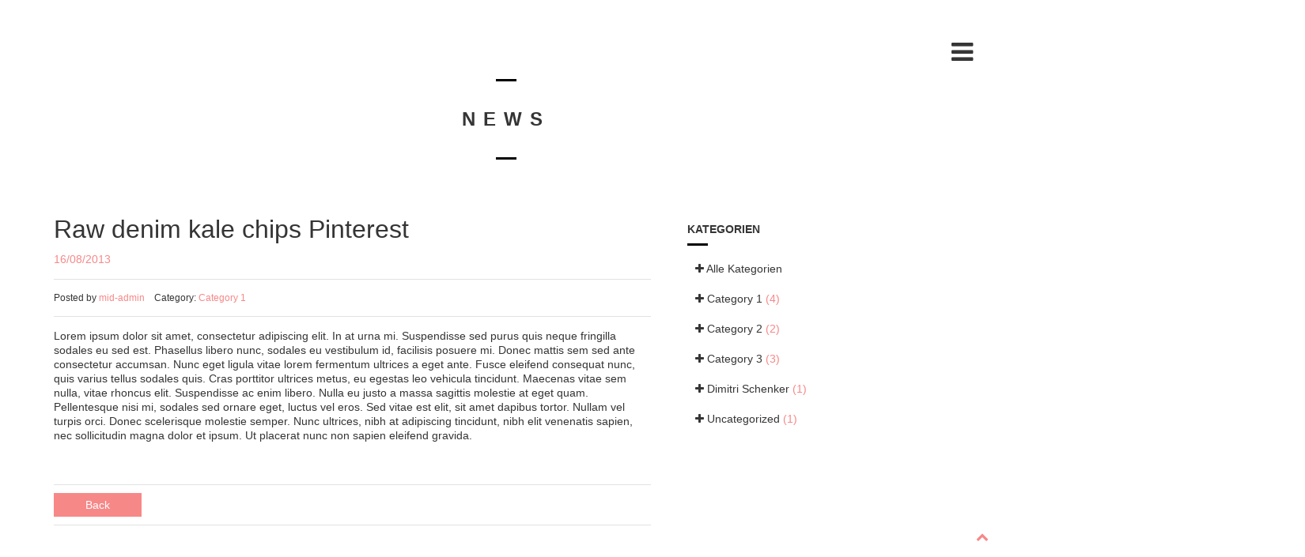

--- FILE ---
content_type: text/html; charset=UTF-8
request_url: https://www.dimitri-schenker.de/we-will-be-opening-for-band-of-horses-next-week-3/
body_size: 10298
content:
<!DOCTYPE html>
<html lang="de-CH">
<head>
	<meta charset="UTF-8">
	<meta name="viewport" content="width=device-width, height=device-height, initial-scale=1.0, maximum-scale=1.0">
	<title>Raw denim kale chips Pinterest — Dimitri Schenker</title>
	<meta name='robots' content='max-image-preview:large' />
	<style>img:is([sizes="auto" i], [sizes^="auto," i]) { contain-intrinsic-size: 3000px 1500px }</style>
	
            <script data-no-defer="1" data-ezscrex="false" data-cfasync="false" data-pagespeed-no-defer data-cookieconsent="ignore">
                var ctPublicFunctions = {"_ajax_nonce":"cba10cd8c7","_rest_nonce":"e2120ddfc7","_ajax_url":"\/wp-admin\/admin-ajax.php","_rest_url":"https:\/\/www.dimitri-schenker.de\/wp-json\/","data__cookies_type":"alternative","data__ajax_type":"rest","data__bot_detector_enabled":0,"data__frontend_data_log_enabled":1,"cookiePrefix":"","wprocket_detected":false,"host_url":"www.dimitri-schenker.de","text__ee_click_to_select":"Klicken Sie, um die gesamten Daten auszuw\u00e4hlen","text__ee_original_email":"Die vollst\u00e4ndige Version ist verf\u00fcgbar","text__ee_got_it":"Verstanden","text__ee_blocked":"Blockiert","text__ee_cannot_connect":"Kann keine Verbindung herstellen","text__ee_cannot_decode":"Kann E-Mail nicht dekodieren. Unbekannter Grund","text__ee_email_decoder":"CleanTalk E-Mail-Decoder","text__ee_wait_for_decoding":"Die Magie ist unterwegs!","text__ee_decoding_process":"Bitte warten Sie einen Moment, w\u00e4hrend wir die Kontaktdaten entschl\u00fcsseln."}
            </script>
        
            <script data-no-defer="1" data-ezscrex="false" data-cfasync="false" data-pagespeed-no-defer data-cookieconsent="ignore">
                var ctPublic = {"_ajax_nonce":"cba10cd8c7","settings__forms__check_internal":"0","settings__forms__check_external":"0","settings__forms__force_protection":0,"settings__forms__search_test":"1","settings__data__bot_detector_enabled":0,"settings__sfw__anti_crawler":0,"blog_home":"https:\/\/www.dimitri-schenker.de\/","pixel__setting":"3","pixel__enabled":true,"pixel__url":"https:\/\/moderate8-v4.cleantalk.org\/pixel\/68977a9c4a7339d4acbce2d51d4840cc.gif","data__email_check_before_post":"1","data__email_check_exist_post":0,"data__cookies_type":"alternative","data__key_is_ok":true,"data__visible_fields_required":true,"wl_brandname":"Anti-Spam by CleanTalk","wl_brandname_short":"CleanTalk","ct_checkjs_key":"ddb89b140551c6e1704f0506d4814a0166e13039120700ec3823285ffb018199","emailEncoderPassKey":"a96d870f7354e7d38c4c58246f242e3d","bot_detector_forms_excluded":"W10=","advancedCacheExists":false,"varnishCacheExists":true,"wc_ajax_add_to_cart":false}
            </script>
        <link rel='dns-prefetch' href='//netdna.bootstrapcdn.com' />
<link rel="alternate" type="application/rss+xml" title="Dimitri Schenker &raquo; Feed" href="https://www.dimitri-schenker.de/feed/" />
<link rel="alternate" type="application/rss+xml" title="Dimitri Schenker &raquo; Kommentar-Feed" href="https://www.dimitri-schenker.de/comments/feed/" />
<script type="text/javascript">
/* <![CDATA[ */
window._wpemojiSettings = {"baseUrl":"https:\/\/s.w.org\/images\/core\/emoji\/16.0.1\/72x72\/","ext":".png","svgUrl":"https:\/\/s.w.org\/images\/core\/emoji\/16.0.1\/svg\/","svgExt":".svg","source":{"concatemoji":"https:\/\/www.dimitri-schenker.de\/wp-includes\/js\/wp-emoji-release.min.js?ver=6.8.3"}};
/*! This file is auto-generated */
!function(s,n){var o,i,e;function c(e){try{var t={supportTests:e,timestamp:(new Date).valueOf()};sessionStorage.setItem(o,JSON.stringify(t))}catch(e){}}function p(e,t,n){e.clearRect(0,0,e.canvas.width,e.canvas.height),e.fillText(t,0,0);var t=new Uint32Array(e.getImageData(0,0,e.canvas.width,e.canvas.height).data),a=(e.clearRect(0,0,e.canvas.width,e.canvas.height),e.fillText(n,0,0),new Uint32Array(e.getImageData(0,0,e.canvas.width,e.canvas.height).data));return t.every(function(e,t){return e===a[t]})}function u(e,t){e.clearRect(0,0,e.canvas.width,e.canvas.height),e.fillText(t,0,0);for(var n=e.getImageData(16,16,1,1),a=0;a<n.data.length;a++)if(0!==n.data[a])return!1;return!0}function f(e,t,n,a){switch(t){case"flag":return n(e,"\ud83c\udff3\ufe0f\u200d\u26a7\ufe0f","\ud83c\udff3\ufe0f\u200b\u26a7\ufe0f")?!1:!n(e,"\ud83c\udde8\ud83c\uddf6","\ud83c\udde8\u200b\ud83c\uddf6")&&!n(e,"\ud83c\udff4\udb40\udc67\udb40\udc62\udb40\udc65\udb40\udc6e\udb40\udc67\udb40\udc7f","\ud83c\udff4\u200b\udb40\udc67\u200b\udb40\udc62\u200b\udb40\udc65\u200b\udb40\udc6e\u200b\udb40\udc67\u200b\udb40\udc7f");case"emoji":return!a(e,"\ud83e\udedf")}return!1}function g(e,t,n,a){var r="undefined"!=typeof WorkerGlobalScope&&self instanceof WorkerGlobalScope?new OffscreenCanvas(300,150):s.createElement("canvas"),o=r.getContext("2d",{willReadFrequently:!0}),i=(o.textBaseline="top",o.font="600 32px Arial",{});return e.forEach(function(e){i[e]=t(o,e,n,a)}),i}function t(e){var t=s.createElement("script");t.src=e,t.defer=!0,s.head.appendChild(t)}"undefined"!=typeof Promise&&(o="wpEmojiSettingsSupports",i=["flag","emoji"],n.supports={everything:!0,everythingExceptFlag:!0},e=new Promise(function(e){s.addEventListener("DOMContentLoaded",e,{once:!0})}),new Promise(function(t){var n=function(){try{var e=JSON.parse(sessionStorage.getItem(o));if("object"==typeof e&&"number"==typeof e.timestamp&&(new Date).valueOf()<e.timestamp+604800&&"object"==typeof e.supportTests)return e.supportTests}catch(e){}return null}();if(!n){if("undefined"!=typeof Worker&&"undefined"!=typeof OffscreenCanvas&&"undefined"!=typeof URL&&URL.createObjectURL&&"undefined"!=typeof Blob)try{var e="postMessage("+g.toString()+"("+[JSON.stringify(i),f.toString(),p.toString(),u.toString()].join(",")+"));",a=new Blob([e],{type:"text/javascript"}),r=new Worker(URL.createObjectURL(a),{name:"wpTestEmojiSupports"});return void(r.onmessage=function(e){c(n=e.data),r.terminate(),t(n)})}catch(e){}c(n=g(i,f,p,u))}t(n)}).then(function(e){for(var t in e)n.supports[t]=e[t],n.supports.everything=n.supports.everything&&n.supports[t],"flag"!==t&&(n.supports.everythingExceptFlag=n.supports.everythingExceptFlag&&n.supports[t]);n.supports.everythingExceptFlag=n.supports.everythingExceptFlag&&!n.supports.flag,n.DOMReady=!1,n.readyCallback=function(){n.DOMReady=!0}}).then(function(){return e}).then(function(){var e;n.supports.everything||(n.readyCallback(),(e=n.source||{}).concatemoji?t(e.concatemoji):e.wpemoji&&e.twemoji&&(t(e.twemoji),t(e.wpemoji)))}))}((window,document),window._wpemojiSettings);
/* ]]> */
</script>
<link rel='stylesheet' id='twb-open-sans-css' href='https://fonts.googleapis.com/css?family=Open+Sans%3A300%2C400%2C500%2C600%2C700%2C800&#038;display=swap&#038;ver=6.8.3' type='text/css' media='all' />
<link rel='stylesheet' id='twbbwg-global-css' href='https://www.dimitri-schenker.de/wp-content/plugins/photo-gallery/booster/assets/css/global.css?ver=1.0.0' type='text/css' media='all' />
<style id='wp-emoji-styles-inline-css' type='text/css'>

	img.wp-smiley, img.emoji {
		display: inline !important;
		border: none !important;
		box-shadow: none !important;
		height: 1em !important;
		width: 1em !important;
		margin: 0 0.07em !important;
		vertical-align: -0.1em !important;
		background: none !important;
		padding: 0 !important;
	}
</style>
<link rel='stylesheet' id='wp-block-library-css' href='https://www.dimitri-schenker.de/wp-includes/css/dist/block-library/style.min.css?ver=6.8.3' type='text/css' media='all' />
<style id='classic-theme-styles-inline-css' type='text/css'>
/*! This file is auto-generated */
.wp-block-button__link{color:#fff;background-color:#32373c;border-radius:9999px;box-shadow:none;text-decoration:none;padding:calc(.667em + 2px) calc(1.333em + 2px);font-size:1.125em}.wp-block-file__button{background:#32373c;color:#fff;text-decoration:none}
</style>
<style id='global-styles-inline-css' type='text/css'>
:root{--wp--preset--aspect-ratio--square: 1;--wp--preset--aspect-ratio--4-3: 4/3;--wp--preset--aspect-ratio--3-4: 3/4;--wp--preset--aspect-ratio--3-2: 3/2;--wp--preset--aspect-ratio--2-3: 2/3;--wp--preset--aspect-ratio--16-9: 16/9;--wp--preset--aspect-ratio--9-16: 9/16;--wp--preset--color--black: #000000;--wp--preset--color--cyan-bluish-gray: #abb8c3;--wp--preset--color--white: #ffffff;--wp--preset--color--pale-pink: #f78da7;--wp--preset--color--vivid-red: #cf2e2e;--wp--preset--color--luminous-vivid-orange: #ff6900;--wp--preset--color--luminous-vivid-amber: #fcb900;--wp--preset--color--light-green-cyan: #7bdcb5;--wp--preset--color--vivid-green-cyan: #00d084;--wp--preset--color--pale-cyan-blue: #8ed1fc;--wp--preset--color--vivid-cyan-blue: #0693e3;--wp--preset--color--vivid-purple: #9b51e0;--wp--preset--gradient--vivid-cyan-blue-to-vivid-purple: linear-gradient(135deg,rgba(6,147,227,1) 0%,rgb(155,81,224) 100%);--wp--preset--gradient--light-green-cyan-to-vivid-green-cyan: linear-gradient(135deg,rgb(122,220,180) 0%,rgb(0,208,130) 100%);--wp--preset--gradient--luminous-vivid-amber-to-luminous-vivid-orange: linear-gradient(135deg,rgba(252,185,0,1) 0%,rgba(255,105,0,1) 100%);--wp--preset--gradient--luminous-vivid-orange-to-vivid-red: linear-gradient(135deg,rgba(255,105,0,1) 0%,rgb(207,46,46) 100%);--wp--preset--gradient--very-light-gray-to-cyan-bluish-gray: linear-gradient(135deg,rgb(238,238,238) 0%,rgb(169,184,195) 100%);--wp--preset--gradient--cool-to-warm-spectrum: linear-gradient(135deg,rgb(74,234,220) 0%,rgb(151,120,209) 20%,rgb(207,42,186) 40%,rgb(238,44,130) 60%,rgb(251,105,98) 80%,rgb(254,248,76) 100%);--wp--preset--gradient--blush-light-purple: linear-gradient(135deg,rgb(255,206,236) 0%,rgb(152,150,240) 100%);--wp--preset--gradient--blush-bordeaux: linear-gradient(135deg,rgb(254,205,165) 0%,rgb(254,45,45) 50%,rgb(107,0,62) 100%);--wp--preset--gradient--luminous-dusk: linear-gradient(135deg,rgb(255,203,112) 0%,rgb(199,81,192) 50%,rgb(65,88,208) 100%);--wp--preset--gradient--pale-ocean: linear-gradient(135deg,rgb(255,245,203) 0%,rgb(182,227,212) 50%,rgb(51,167,181) 100%);--wp--preset--gradient--electric-grass: linear-gradient(135deg,rgb(202,248,128) 0%,rgb(113,206,126) 100%);--wp--preset--gradient--midnight: linear-gradient(135deg,rgb(2,3,129) 0%,rgb(40,116,252) 100%);--wp--preset--font-size--small: 13px;--wp--preset--font-size--medium: 20px;--wp--preset--font-size--large: 36px;--wp--preset--font-size--x-large: 42px;--wp--preset--spacing--20: 0.44rem;--wp--preset--spacing--30: 0.67rem;--wp--preset--spacing--40: 1rem;--wp--preset--spacing--50: 1.5rem;--wp--preset--spacing--60: 2.25rem;--wp--preset--spacing--70: 3.38rem;--wp--preset--spacing--80: 5.06rem;--wp--preset--shadow--natural: 6px 6px 9px rgba(0, 0, 0, 0.2);--wp--preset--shadow--deep: 12px 12px 50px rgba(0, 0, 0, 0.4);--wp--preset--shadow--sharp: 6px 6px 0px rgba(0, 0, 0, 0.2);--wp--preset--shadow--outlined: 6px 6px 0px -3px rgba(255, 255, 255, 1), 6px 6px rgba(0, 0, 0, 1);--wp--preset--shadow--crisp: 6px 6px 0px rgba(0, 0, 0, 1);}:where(.is-layout-flex){gap: 0.5em;}:where(.is-layout-grid){gap: 0.5em;}body .is-layout-flex{display: flex;}.is-layout-flex{flex-wrap: wrap;align-items: center;}.is-layout-flex > :is(*, div){margin: 0;}body .is-layout-grid{display: grid;}.is-layout-grid > :is(*, div){margin: 0;}:where(.wp-block-columns.is-layout-flex){gap: 2em;}:where(.wp-block-columns.is-layout-grid){gap: 2em;}:where(.wp-block-post-template.is-layout-flex){gap: 1.25em;}:where(.wp-block-post-template.is-layout-grid){gap: 1.25em;}.has-black-color{color: var(--wp--preset--color--black) !important;}.has-cyan-bluish-gray-color{color: var(--wp--preset--color--cyan-bluish-gray) !important;}.has-white-color{color: var(--wp--preset--color--white) !important;}.has-pale-pink-color{color: var(--wp--preset--color--pale-pink) !important;}.has-vivid-red-color{color: var(--wp--preset--color--vivid-red) !important;}.has-luminous-vivid-orange-color{color: var(--wp--preset--color--luminous-vivid-orange) !important;}.has-luminous-vivid-amber-color{color: var(--wp--preset--color--luminous-vivid-amber) !important;}.has-light-green-cyan-color{color: var(--wp--preset--color--light-green-cyan) !important;}.has-vivid-green-cyan-color{color: var(--wp--preset--color--vivid-green-cyan) !important;}.has-pale-cyan-blue-color{color: var(--wp--preset--color--pale-cyan-blue) !important;}.has-vivid-cyan-blue-color{color: var(--wp--preset--color--vivid-cyan-blue) !important;}.has-vivid-purple-color{color: var(--wp--preset--color--vivid-purple) !important;}.has-black-background-color{background-color: var(--wp--preset--color--black) !important;}.has-cyan-bluish-gray-background-color{background-color: var(--wp--preset--color--cyan-bluish-gray) !important;}.has-white-background-color{background-color: var(--wp--preset--color--white) !important;}.has-pale-pink-background-color{background-color: var(--wp--preset--color--pale-pink) !important;}.has-vivid-red-background-color{background-color: var(--wp--preset--color--vivid-red) !important;}.has-luminous-vivid-orange-background-color{background-color: var(--wp--preset--color--luminous-vivid-orange) !important;}.has-luminous-vivid-amber-background-color{background-color: var(--wp--preset--color--luminous-vivid-amber) !important;}.has-light-green-cyan-background-color{background-color: var(--wp--preset--color--light-green-cyan) !important;}.has-vivid-green-cyan-background-color{background-color: var(--wp--preset--color--vivid-green-cyan) !important;}.has-pale-cyan-blue-background-color{background-color: var(--wp--preset--color--pale-cyan-blue) !important;}.has-vivid-cyan-blue-background-color{background-color: var(--wp--preset--color--vivid-cyan-blue) !important;}.has-vivid-purple-background-color{background-color: var(--wp--preset--color--vivid-purple) !important;}.has-black-border-color{border-color: var(--wp--preset--color--black) !important;}.has-cyan-bluish-gray-border-color{border-color: var(--wp--preset--color--cyan-bluish-gray) !important;}.has-white-border-color{border-color: var(--wp--preset--color--white) !important;}.has-pale-pink-border-color{border-color: var(--wp--preset--color--pale-pink) !important;}.has-vivid-red-border-color{border-color: var(--wp--preset--color--vivid-red) !important;}.has-luminous-vivid-orange-border-color{border-color: var(--wp--preset--color--luminous-vivid-orange) !important;}.has-luminous-vivid-amber-border-color{border-color: var(--wp--preset--color--luminous-vivid-amber) !important;}.has-light-green-cyan-border-color{border-color: var(--wp--preset--color--light-green-cyan) !important;}.has-vivid-green-cyan-border-color{border-color: var(--wp--preset--color--vivid-green-cyan) !important;}.has-pale-cyan-blue-border-color{border-color: var(--wp--preset--color--pale-cyan-blue) !important;}.has-vivid-cyan-blue-border-color{border-color: var(--wp--preset--color--vivid-cyan-blue) !important;}.has-vivid-purple-border-color{border-color: var(--wp--preset--color--vivid-purple) !important;}.has-vivid-cyan-blue-to-vivid-purple-gradient-background{background: var(--wp--preset--gradient--vivid-cyan-blue-to-vivid-purple) !important;}.has-light-green-cyan-to-vivid-green-cyan-gradient-background{background: var(--wp--preset--gradient--light-green-cyan-to-vivid-green-cyan) !important;}.has-luminous-vivid-amber-to-luminous-vivid-orange-gradient-background{background: var(--wp--preset--gradient--luminous-vivid-amber-to-luminous-vivid-orange) !important;}.has-luminous-vivid-orange-to-vivid-red-gradient-background{background: var(--wp--preset--gradient--luminous-vivid-orange-to-vivid-red) !important;}.has-very-light-gray-to-cyan-bluish-gray-gradient-background{background: var(--wp--preset--gradient--very-light-gray-to-cyan-bluish-gray) !important;}.has-cool-to-warm-spectrum-gradient-background{background: var(--wp--preset--gradient--cool-to-warm-spectrum) !important;}.has-blush-light-purple-gradient-background{background: var(--wp--preset--gradient--blush-light-purple) !important;}.has-blush-bordeaux-gradient-background{background: var(--wp--preset--gradient--blush-bordeaux) !important;}.has-luminous-dusk-gradient-background{background: var(--wp--preset--gradient--luminous-dusk) !important;}.has-pale-ocean-gradient-background{background: var(--wp--preset--gradient--pale-ocean) !important;}.has-electric-grass-gradient-background{background: var(--wp--preset--gradient--electric-grass) !important;}.has-midnight-gradient-background{background: var(--wp--preset--gradient--midnight) !important;}.has-small-font-size{font-size: var(--wp--preset--font-size--small) !important;}.has-medium-font-size{font-size: var(--wp--preset--font-size--medium) !important;}.has-large-font-size{font-size: var(--wp--preset--font-size--large) !important;}.has-x-large-font-size{font-size: var(--wp--preset--font-size--x-large) !important;}
:where(.wp-block-post-template.is-layout-flex){gap: 1.25em;}:where(.wp-block-post-template.is-layout-grid){gap: 1.25em;}
:where(.wp-block-columns.is-layout-flex){gap: 2em;}:where(.wp-block-columns.is-layout-grid){gap: 2em;}
:root :where(.wp-block-pullquote){font-size: 1.5em;line-height: 1.6;}
</style>
<link rel='stylesheet' id='cleantalk-public-css-css' href='https://www.dimitri-schenker.de/wp-content/plugins/cleantalk-spam-protect/css/cleantalk-public.min.css?ver=6.66_1761683648' type='text/css' media='all' />
<link rel='stylesheet' id='cleantalk-email-decoder-css-css' href='https://www.dimitri-schenker.de/wp-content/plugins/cleantalk-spam-protect/css/cleantalk-email-decoder.min.css?ver=6.66_1761683648' type='text/css' media='all' />
<link rel='stylesheet' id='bwg_fonts-css' href='https://www.dimitri-schenker.de/wp-content/plugins/photo-gallery/css/bwg-fonts/fonts.css?ver=0.0.1' type='text/css' media='all' />
<link rel='stylesheet' id='sumoselect-css' href='https://www.dimitri-schenker.de/wp-content/plugins/photo-gallery/css/sumoselect.min.css?ver=3.4.6' type='text/css' media='all' />
<link rel='stylesheet' id='mCustomScrollbar-css' href='https://www.dimitri-schenker.de/wp-content/plugins/photo-gallery/css/jquery.mCustomScrollbar.min.css?ver=3.1.5' type='text/css' media='all' />
<link rel='stylesheet' id='bwg_frontend-css' href='https://www.dimitri-schenker.de/wp-content/plugins/photo-gallery/css/styles.min.css?ver=1.8.35' type='text/css' media='all' />
<link rel='stylesheet' id='owl.carousel.css-css' href='https://www.dimitri-schenker.de/wp-content/plugins/showcase-visual-composer-addon/assets/css/owl.carousel.min.css?ver=1.3.3' type='text/css' media='' />
<link rel='stylesheet' id='owl.theme.css-css' href='https://www.dimitri-schenker.de/wp-content/plugins/showcase-visual-composer-addon/assets/css/owl.theme.min.css?ver=1.3.3' type='text/css' media='' />
<link rel='stylesheet' id='sc.vc.addon.style-css' href='https://www.dimitri-schenker.de/wp-content/plugins/showcase-visual-composer-addon/assets/css/style.min.css?ver=1.0.4' type='text/css' media='' />
<link rel='stylesheet' id='iron-fancybox-css' href='https://www.dimitri-schenker.de/wp-content/themes/lush/css/fancybox.css?ver=6.8.3' type='text/css' media='all' />
<link rel='stylesheet' id='iron-font-awesome-css' href='https://www.dimitri-schenker.de/wp-content/themes/lush/admin/options/css/font-awesome.min.css?ver=6.8.3' type='text/css' media='all' />
<link rel='stylesheet' id='font-awesome-css' href='//netdna.bootstrapcdn.com/font-awesome/4.7.0/css/font-awesome.css?ver=6.8.3' type='text/css' media='all' />
<link rel='stylesheet' id='iron-master-css' href='https://www.dimitri-schenker.de/wp-content/themes/lush/style.css?ver=6.8.3' type='text/css' media='all' />
<link rel='stylesheet' id='custom-styles-css' href='https://www.dimitri-schenker.de/?load=custom-style.css&#038;post_id=144&#038;ver=6.8.3' type='text/css' media='all' />
<link rel='stylesheet' id='page-banner-css' href='https://www.dimitri-schenker.de/wp-content/themes/lush/css/page-banner.css' type='text/css' media='all' />
<script type="text/javascript" src="https://www.dimitri-schenker.de/wp-includes/js/jquery/jquery.min.js?ver=3.7.1" id="jquery-core-js"></script>
<script type="text/javascript" src="https://www.dimitri-schenker.de/wp-includes/js/jquery/jquery-migrate.min.js?ver=3.4.1" id="jquery-migrate-js"></script>
<script type="text/javascript" src="https://www.dimitri-schenker.de/wp-content/plugins/photo-gallery/booster/assets/js/circle-progress.js?ver=1.2.2" id="twbbwg-circle-js"></script>
<script type="text/javascript" id="twbbwg-global-js-extra">
/* <![CDATA[ */
var twb = {"nonce":"45a098483c","ajax_url":"https:\/\/www.dimitri-schenker.de\/wp-admin\/admin-ajax.php","plugin_url":"https:\/\/www.dimitri-schenker.de\/wp-content\/plugins\/photo-gallery\/booster","href":"https:\/\/www.dimitri-schenker.de\/wp-admin\/admin.php?page=twbbwg_photo-gallery"};
var twb = {"nonce":"45a098483c","ajax_url":"https:\/\/www.dimitri-schenker.de\/wp-admin\/admin-ajax.php","plugin_url":"https:\/\/www.dimitri-schenker.de\/wp-content\/plugins\/photo-gallery\/booster","href":"https:\/\/www.dimitri-schenker.de\/wp-admin\/admin.php?page=twbbwg_photo-gallery"};
/* ]]> */
</script>
<script type="text/javascript" src="https://www.dimitri-schenker.de/wp-content/plugins/photo-gallery/booster/assets/js/global.js?ver=1.0.0" id="twbbwg-global-js"></script>
<script type="text/javascript" src="https://www.dimitri-schenker.de/wp-content/plugins/cleantalk-spam-protect/js/apbct-public-bundle_gathering.min.js?ver=6.66_1761683648" id="apbct-public-bundle_gathering.min-js-js"></script>
<script type="text/javascript" src="https://www.dimitri-schenker.de/wp-content/plugins/photo-gallery/js/jquery.sumoselect.min.js?ver=3.4.6" id="sumoselect-js"></script>
<script type="text/javascript" src="https://www.dimitri-schenker.de/wp-content/plugins/photo-gallery/js/tocca.min.js?ver=2.0.9" id="bwg_mobile-js"></script>
<script type="text/javascript" src="https://www.dimitri-schenker.de/wp-content/plugins/photo-gallery/js/jquery.mCustomScrollbar.concat.min.js?ver=3.1.5" id="mCustomScrollbar-js"></script>
<script type="text/javascript" src="https://www.dimitri-schenker.de/wp-content/plugins/photo-gallery/js/jquery.fullscreen.min.js?ver=0.6.0" id="jquery-fullscreen-js"></script>
<script type="text/javascript" id="bwg_frontend-js-extra">
/* <![CDATA[ */
var bwg_objectsL10n = {"bwg_field_required":"field is required.","bwg_mail_validation":"This is not a valid email address.","bwg_search_result":"There are no images matching your search.","bwg_select_tag":"Select Tag","bwg_order_by":"Order By","bwg_search":"Search","bwg_show_ecommerce":"Show Ecommerce","bwg_hide_ecommerce":"Hide Ecommerce","bwg_show_comments":"Show Comments","bwg_hide_comments":"Hide Comments","bwg_restore":"Restore","bwg_maximize":"Maximize","bwg_fullscreen":"Fullscreen","bwg_exit_fullscreen":"Exit Fullscreen","bwg_search_tag":"SEARCH...","bwg_tag_no_match":"No tags found","bwg_all_tags_selected":"All tags selected","bwg_tags_selected":"tags selected","play":"Play","pause":"Pause","is_pro":"","bwg_play":"Play","bwg_pause":"Pause","bwg_hide_info":"Hide info","bwg_show_info":"Show info","bwg_hide_rating":"Hide rating","bwg_show_rating":"Show rating","ok":"Ok","cancel":"Cancel","select_all":"Select all","lazy_load":"0","lazy_loader":"https:\/\/www.dimitri-schenker.de\/wp-content\/plugins\/photo-gallery\/images\/ajax_loader.png","front_ajax":"0","bwg_tag_see_all":"see all tags","bwg_tag_see_less":"see less tags"};
/* ]]> */
</script>
<script type="text/javascript" src="https://www.dimitri-schenker.de/wp-content/plugins/photo-gallery/js/scripts.min.js?ver=1.8.35" id="bwg_frontend-js"></script>
<script type="text/javascript" src="https://www.dimitri-schenker.de/wp-content/themes/lush/js/gambit-smoothscroll.js?ver=1" id="gambit-smoothscroll-js"></script>
<link rel="https://api.w.org/" href="https://www.dimitri-schenker.de/wp-json/" /><link rel="alternate" title="JSON" type="application/json" href="https://www.dimitri-schenker.de/wp-json/wp/v2/posts/144" /><link rel="EditURI" type="application/rsd+xml" title="RSD" href="https://www.dimitri-schenker.de/xmlrpc.php?rsd" />
<meta name="generator" content="WordPress 6.8.3" />
<link rel="canonical" href="https://www.dimitri-schenker.de/we-will-be-opening-for-band-of-horses-next-week-3/" />
<link rel='shortlink' href='https://www.dimitri-schenker.de/?p=144' />
<link rel="alternate" title="oEmbed (JSON)" type="application/json+oembed" href="https://www.dimitri-schenker.de/wp-json/oembed/1.0/embed?url=https%3A%2F%2Fwww.dimitri-schenker.de%2Fwe-will-be-opening-for-band-of-horses-next-week-3%2F" />
<link rel="alternate" title="oEmbed (XML)" type="text/xml+oembed" href="https://www.dimitri-schenker.de/wp-json/oembed/1.0/embed?url=https%3A%2F%2Fwww.dimitri-schenker.de%2Fwe-will-be-opening-for-band-of-horses-next-week-3%2F&#038;format=xml" />
<style>[class*=" icon-oc-"],[class^=icon-oc-]{speak:none;font-style:normal;font-weight:400;font-variant:normal;text-transform:none;line-height:1;-webkit-font-smoothing:antialiased;-moz-osx-font-smoothing:grayscale}.icon-oc-one-com-white-32px-fill:before{content:"901"}.icon-oc-one-com:before{content:"900"}#one-com-icon,.toplevel_page_onecom-wp .wp-menu-image{speak:none;display:flex;align-items:center;justify-content:center;text-transform:none;line-height:1;-webkit-font-smoothing:antialiased;-moz-osx-font-smoothing:grayscale}.onecom-wp-admin-bar-item>a,.toplevel_page_onecom-wp>.wp-menu-name{font-size:16px;font-weight:400;line-height:1}.toplevel_page_onecom-wp>.wp-menu-name img{width:69px;height:9px;}.wp-submenu-wrap.wp-submenu>.wp-submenu-head>img{width:88px;height:auto}.onecom-wp-admin-bar-item>a img{height:7px!important}.onecom-wp-admin-bar-item>a img,.toplevel_page_onecom-wp>.wp-menu-name img{opacity:.8}.onecom-wp-admin-bar-item.hover>a img,.toplevel_page_onecom-wp.wp-has-current-submenu>.wp-menu-name img,li.opensub>a.toplevel_page_onecom-wp>.wp-menu-name img{opacity:1}#one-com-icon:before,.onecom-wp-admin-bar-item>a:before,.toplevel_page_onecom-wp>.wp-menu-image:before{content:'';position:static!important;background-color:rgba(240,245,250,.4);border-radius:102px;width:18px;height:18px;padding:0!important}.onecom-wp-admin-bar-item>a:before{width:14px;height:14px}.onecom-wp-admin-bar-item.hover>a:before,.toplevel_page_onecom-wp.opensub>a>.wp-menu-image:before,.toplevel_page_onecom-wp.wp-has-current-submenu>.wp-menu-image:before{background-color:#76b82a}.onecom-wp-admin-bar-item>a{display:inline-flex!important;align-items:center;justify-content:center}#one-com-logo-wrapper{font-size:4em}#one-com-icon{vertical-align:middle}.imagify-welcome{display:none !important;}</style><meta name="generator" content="Powered by WPBakery Page Builder - drag and drop page builder for WordPress."/>
<link rel="icon" href="https://www.dimitri-schenker.de/wp-content/uploads/2014/03/cropped-kontakt1-32x32.jpg" sizes="32x32" />
<link rel="icon" href="https://www.dimitri-schenker.de/wp-content/uploads/2014/03/cropped-kontakt1-192x192.jpg" sizes="192x192" />
<link rel="apple-touch-icon" href="https://www.dimitri-schenker.de/wp-content/uploads/2014/03/cropped-kontakt1-180x180.jpg" />
<meta name="msapplication-TileImage" content="https://www.dimitri-schenker.de/wp-content/uploads/2014/03/cropped-kontakt1-270x270.jpg" />
<noscript><style> .wpb_animate_when_almost_visible { opacity: 1; }</style></noscript></head>
<body class="wp-singular post-template-default single single-post postid-144 single-format-standard wp-theme-lush layout-wide fixed_header wpb-js-composer js-comp-ver-6.6.0 vc_responsive" onload="jQuery('header').animate({'opacity': 1})">

	<div id="fb-root"></div>

	<div id="overlay"></div>
	<div class="side-menu">
		<div class="menu-toggle-off"><i class="fa fa-long-arrow-right"></i></div>

		<a class="site-title" rel="home" href="https://www.dimitri-schenker.de/">
				</a>


			<!-- panel -->
			<div class="panel">
				<a class="opener" href="#"><i class="icon-reorder"></i> Menu</a>

				<!-- nav-holder -->

				<div class="nav-holder">

					<!-- nav -->
					<nav id="nav">
							<div class="menu-main-menu-container"><ul id="menu-main-menu" class="nav-menu"><li id="menu-item-2205" class="menu-item menu-item-type-post_type menu-item-object-page menu-item-home menu-item-2205"><a href="https://www.dimitri-schenker.de/">Home</a></li><li id="menu-item-1954" class="menu-item menu-item-type-post_type menu-item-object-page menu-item-1954"><a href="https://www.dimitri-schenker.de/vita/">Vita</a></li><li id="menu-item-2092" class="menu-item menu-item-type-custom menu-item-object-custom menu-item-has-children menu-item-2092"><a>Ensembles</a><ul class="sub-menu"><li class='backlist'><a href='#' class='backbtn'>Zurück</a></li><li id="menu-item-2108" class="menu-item menu-item-type-post_type menu-item-object-page menu-item-2108"><a href="https://www.dimitri-schenker.de/jandi/">JanDi</a></li><li id="menu-item-2091" class="menu-item menu-item-type-post_type menu-item-object-page menu-item-2091"><a href="https://www.dimitri-schenker.de/the-klezmer-tunes/">The Klezmer Tunes</a></li><li id="menu-item-2148" class="menu-item menu-item-type-post_type menu-item-object-page menu-item-2148"><a href="https://www.dimitri-schenker.de/clarenza/">Clarenza</a></li></ul></li><li id="menu-item-1946" class="menu-item menu-item-type-post_type menu-item-object-page menu-item-has-children menu-item-1946"><a href="https://www.dimitri-schenker.de/events/">Konzerte</a><ul class="sub-menu"><li class='backlist'><a href='#' class='backbtn'>Zurück</a></li><li id="menu-item-1956" class="menu-item menu-item-type-post_type menu-item-object-page menu-item-1956"><a href="https://www.dimitri-schenker.de/events/anstehende-konzerte/">anstehende Konzerte</a></li><li id="menu-item-1955" class="menu-item menu-item-type-post_type menu-item-object-page menu-item-1955"><a href="https://www.dimitri-schenker.de/events/vergangene-konzerte/">vergangene Konzerte</a></li></ul></li><li id="menu-item-2162" class="menu-item menu-item-type-post_type menu-item-object-page menu-item-2162"><a href="https://www.dimitri-schenker.de/unterricht/">Unterricht</a></li><li id="menu-item-2273" class="menu-item menu-item-type-custom menu-item-object-custom menu-item-has-children menu-item-2273"><a href="http://sss.de">Kontakt</a><ul class="sub-menu"><li class='backlist'><a href='#' class='backbtn'>Zurück</a></li><li id="menu-item-1969" class="menu-item menu-item-type-post_type menu-item-object-page menu-item-1969"><a href="https://www.dimitri-schenker.de/kontakt/">Kontakt</a></li><li id="menu-item-2272" class="menu-item menu-item-type-post_type menu-item-object-page menu-item-2272"><a href="https://www.dimitri-schenker.de/impressum/">Impressum</a></li></ul></li></ul></div>					</nav>
					<div class="clear"></div>

					<div class="panel-networks">
						
	<!-- social-networks -->
	<ul class="social-networks">

		
		<li>
			<a target="_blank" href="https://www.facebook.com/pages/Dimitri-Schenker-Klarinettist/1397664557137157?fref=nf&__mref=message">
								<i class="fa fa-facebook" title="Facebook"></i>
							</a>
		</li>

		
		<li>
			<a target="_blank" href="https://www.youtube.com/user/dimentik">
								<i class="fa fa-youtube" title="YouTube"></i>
							</a>
		</li>

		
		<li>
			<a target="_blank" href="https://soundcloud.com/the-klezmer-tunes">
								<i class="fa fa-soundcloud" title="Soundcloud"></i>
							</a>
		</li>

		
	</ul>

						<div class="clear"></div>
					</div>

				</div>
			</div>

	</div>

	
	<header class="opacityzero">
		<div class="menu-toggle">
			<i class="fa fa-bars"></i>
		</div>
		

			</header>


		<div id="pusher">
	

		<div id="wrapper">


		<!-- container -->
		
		

					<div class="container">
			<div class="boxed">
			<span class="heading-t"></span>
				<h1>News</h1>
			<span class="heading-b"></span>
		
			<div id="twocolumns" class="content__wrapper">
				<div id="content" class="content__main">
					<!-- single-post -->
					<div id="post-144" class="single-post post-144 post type-post status-publish format-standard hentry category-category-1">
						<h2>Raw denim kale chips Pinterest</h2>												<time class="datetime" datetime="2013-08-16T19:11:28+02:00">16/08/2013</time>
												<div class="split"></div>
						
						
						<!-- meta -->
						<div class="meta">
												Posted by <a href="#">mid-admin</a>
												
						
		
		<span class="links categories-links">Category: <a href="https://www.dimitri-schenker.de/category/category-1/" rel="category tag">Category 1</a></span>		

						

				
		
						</div>
						
						<div class="split"></div>
						<div class="entry">
							<p>Lorem ipsum dolor sit amet, consectetur adipiscing elit. In at urna mi. Suspendisse sed purus quis neque fringilla sodales eu sed est. Phasellus libero nunc, sodales eu vestibulum id, facilisis posuere mi. Donec mattis sem sed ante consectetur accumsan. Nunc eget ligula vitae lorem fermentum ultrices a eget ante. Fusce eleifend consequat nunc, quis varius tellus sodales quis. Cras porttitor ultrices metus, eu egestas leo vehicula tincidunt. Maecenas vitae sem nulla, vitae rhoncus elit. Suspendisse ac enim libero. Nulla eu justo a massa sagittis molestie at eget quam. Pellentesque nisi mi, sodales sed ornare eget, luctus vel eros. Sed vitae est elit, sit amet dapibus tortor. Nullam vel turpis orci. Donec scelerisque molestie semper. Nunc ultrices, nibh at adipiscing tincidunt, nibh elit venenatis sapien, nec sollicitudin magna dolor et ipsum. Ut placerat nunc non sapien eleifend gravida.</p>
													</div>

				<!-- links-block -->
				<aside class="links-block">
					<a href="#" onclick="window.history.back(); return false;" class="back-btn">Back</a>
					<div class="buttons">
						<!-- AddThis Button BEGIN -->
<div class="addthis_toolbox addthis_default_style ">
	<a class="addthis_button_facebook_like" fb:like:layout="button_count"></a>
	<a class="addthis_button_tweet"></a>
	<a class="addthis_button_pinterest_pinit"></a>
	<a class="addthis_counter addthis_pill_style"></a>
</div>
<script type="text/javascript" src="//s7.addthis.com/js/300/addthis_widget.js"></script>
<!-- AddThis Button END -->
					</div>
				</aside>


<div id="comments" class="comments-area">

	
</div>					</div>
				</div>

				<aside id="sidebar" class="content__side widget-area widget-area--lush_sidebar_0">
<aside id="iron-terms-2" class="widget iron_widget_terms"><span class='heading-t3'></span><div class="panel__heading"><h3 class="widget-title">Kategorien</h3></div><span class="heading-side"></span><span class='heading-b3'></span>		<ul class="terms-list">
			<li><a href="https://www.dimitri-schenker.de/blog/blog-full/"><i class="fa fa-plus"></i> Alle Kategorien</a></li>
<li><a href="https://www.dimitri-schenker.de/category/category-1/"><i class="fa fa-plus"></i> Category 1 <small>(4)</small></a></li><li><a href="https://www.dimitri-schenker.de/category/category-2/"><i class="fa fa-plus"></i> Category 2 <small>(2)</small></a></li><li><a href="https://www.dimitri-schenker.de/category/category-3/"><i class="fa fa-plus"></i> Category 3 <small>(3)</small></a></li><li><a href="https://www.dimitri-schenker.de/category/dimitri-schenker/"><i class="fa fa-plus"></i> Dimitri Schenker <small>(1)</small></a></li><li><a href="https://www.dimitri-schenker.de/category/uncategorized/"><i class="fa fa-plus"></i> Uncategorized <small>(1)</small></a></li>		</ul>
</aside>				</aside>
			</div>
		</div>
		</div>


		</div>


		<!-- footer -->
		<footer id="footer">

			


			
									<div class="footer-block share">
				<!-- links-box -->
				<div class="links-box">
				
	<!-- social-networks -->
	<ul class="social-networks">

		
		<li>
			<a target="_blank" href="https://www.facebook.com/pages/Dimitri-Schenker-Klarinettist/1397664557137157?fref=nf&__mref=message">
								<i class="fa fa-facebook" title="Facebook"></i>
							</a>
		</li>

		
		<li>
			<a target="_blank" href="https://www.youtube.com/user/dimentik">
								<i class="fa fa-youtube" title="YouTube"></i>
							</a>
		</li>

		
		<li>
			<a target="_blank" href="https://soundcloud.com/the-klezmer-tunes">
								<i class="fa fa-soundcloud" title="Soundcloud"></i>
							</a>
		</li>

		
	</ul>

				</div>
			</div>
			
			<!-- footer-row -->
			<div class="footer-row">
				<div class="footer-wrapper">
										<div class="text">(c) Dimitri Schenker - All rights reserved</div>
					<div class="clear"></div>
				</div>
			</div>
		</footer>

	</div>
<script>				
                    document.addEventListener('DOMContentLoaded', function () {
                        setTimeout(function(){
                            if( document.querySelectorAll('[name^=ct_checkjs]').length > 0 ) {
                                if (typeof apbct_public_sendREST === 'function' && typeof apbct_js_keys__set_input_value === 'function') {
                                    apbct_public_sendREST(
                                    'js_keys__get',
                                    { callback: apbct_js_keys__set_input_value })
                                }
                            }
                        },0)					    
                    })				
                </script><script type="speculationrules">
{"prefetch":[{"source":"document","where":{"and":[{"href_matches":"\/*"},{"not":{"href_matches":["\/wp-*.php","\/wp-admin\/*","\/wp-content\/uploads\/*","\/wp-content\/*","\/wp-content\/plugins\/*","\/wp-content\/themes\/lush\/*","\/*\\?(.+)"]}},{"not":{"selector_matches":"a[rel~=\"nofollow\"]"}},{"not":{"selector_matches":".no-prefetch, .no-prefetch a"}}]},"eagerness":"conservative"}]}
</script>

<script type="text/javascript" src="https://www.dimitri-schenker.de/wp-includes/js/dist/hooks.min.js?ver=4d63a3d491d11ffd8ac6" id="wp-hooks-js"></script>
<script type="text/javascript" src="https://www.dimitri-schenker.de/wp-includes/js/dist/i18n.min.js?ver=5e580eb46a90c2b997e6" id="wp-i18n-js"></script>
<script type="text/javascript" id="wp-i18n-js-after">
/* <![CDATA[ */
wp.i18n.setLocaleData( { 'text direction\u0004ltr': [ 'ltr' ] } );
/* ]]> */
</script>
<script type="text/javascript" src="https://www.dimitri-schenker.de/wp-content/plugins/contact-form-7/includes/swv/js/index.js?ver=6.1.2" id="swv-js"></script>
<script type="text/javascript" id="contact-form-7-js-before">
/* <![CDATA[ */
var wpcf7 = {
    "api": {
        "root": "https:\/\/www.dimitri-schenker.de\/wp-json\/",
        "namespace": "contact-form-7\/v1"
    }
};
/* ]]> */
</script>
<script type="text/javascript" src="https://www.dimitri-schenker.de/wp-content/plugins/contact-form-7/includes/js/index.js?ver=6.1.2" id="contact-form-7-js"></script>
<script type="text/javascript" src="https://www.dimitri-schenker.de/wp-content/plugins/showcase-visual-composer-addon/assets/js/owl.carousel.min.js?ver=1.3.3" id="owl.carousel.js-js"></script>
<script type="text/javascript" src="https://www.dimitri-schenker.de/wp-content/themes/lush/js/utilities.js" id="iron-utilities-js"></script>
<script type="text/javascript" src="https://www.dimitri-schenker.de/wp-content/themes/lush/js/plugins.all.min.js" id="iron-plugins-js"></script>
<script type="text/javascript" src="https://www.dimitri-schenker.de/wp-content/themes/lush/js/jquery.parallax.js" id="iron-parallax-js"></script>
<script type="text/javascript" src="https://www.dimitri-schenker.de/wp-content/themes/lush/js/twitter/jquery.tweet.min.js" id="iron-twitter-js"></script>
<script type="text/javascript" id="iron-main-js-extra">
/* <![CDATA[ */
var iron_vars = {"theme_url":"https:\/\/www.dimitri-schenker.de\/wp-content\/themes\/lush","ajaxurl":"https:\/\/www.dimitri-schenker.de\/wp-admin\/admin-ajax.php","enable_nice_scroll":"1","enable_fixed_header":"1","header_logo_hide_on_scroll":"0","header_top_menu_hide_on_scroll":"1","lightbox_transition":"fade","menu_position":"righttype","menu_transition":"type3","lang":"en","custom_js":""};
/* ]]> */
</script>
<script type="text/javascript" src="https://www.dimitri-schenker.de/wp-content/themes/lush/js/main.js" id="iron-main-js"></script>
<a href="#" id="back-to-top-mobile" class="footer-wrapper-backtotop-mobile">
		<i class="fa fa-chevron-up"></i>
	</a>
	<a href="#" id="back-to-top" class="footer-wrapper-backtotop">
		<i class="fa fa-chevron-up"></i>
	</a><script id="ocvars">var ocSiteMeta = {plugins: {"a3e4aa5d9179da09d8af9b6802f861a8": 1,"b904efd4c2b650207df23db3e5b40c86": 1,"a3fe9dc9824eccbd72b7e5263258ab2c": 1}}</script></body>
</html>